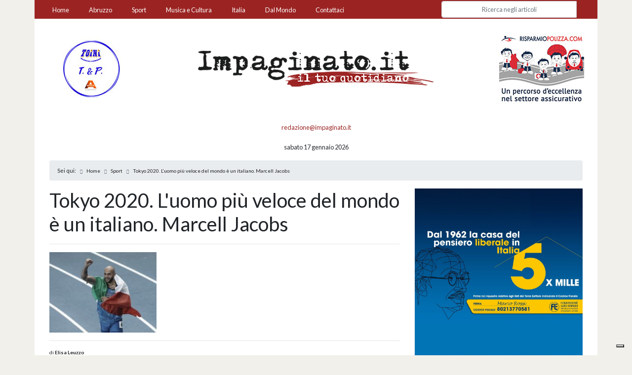

--- FILE ---
content_type: application/javascript; charset=utf-8
request_url: https://cs.iubenda.com/cookie-solution/confs/js/49515766.js
body_size: 154
content:
_iub.csRC = { consApiKey: 'NTtAjn8mUaKUsSueozhCgmiVrRCy1iCq', publicId: 'fe05ad9d-b64f-4b0e-82c2-96d79719bc53', floatingGroup: false };
_iub.csEnabled = true;
_iub.csPurposes = [4,1,3,"sh","s"];
_iub.cpUpd = 1750063847;
_iub.csFeatures = {"geolocation_setting":false,"cookie_solution_white_labeling":0,"rejection_recovery":false,"full_customization":false,"multiple_languages":"it","mobile_app_integration":false};
_iub.csT = null;
_iub.googleConsentModeV2 = true;
_iub.totalNumberOfProviders = 6;
_iub.csSiteConf = {"askConsentAtCookiePolicyUpdate":true,"emailMarketing":{"theme":"dark"},"enableFadp":true,"enableLgpd":true,"enableUspr":true,"fadpApplies":true,"floatingPreferencesButtonDisplay":"bottom-right","perPurposeConsent":true,"preferenceCookie":{"expireAfter":180},"siteId":4062040,"storage":{"useSiteId":true},"usprApplies":true,"whitelabel":false,"cookiePolicyId":49515766,"lang":"it","banner":{"acceptButtonDisplay":true,"closeButtonDisplay":false,"customizeButtonDisplay":true,"explicitWithdrawal":true,"listPurposes":true,"ownerName":"impaginato.it","position":"float-top-center","rejectButtonDisplay":true,"showTitle":false,"showTotalNumberOfProviders":true}};
